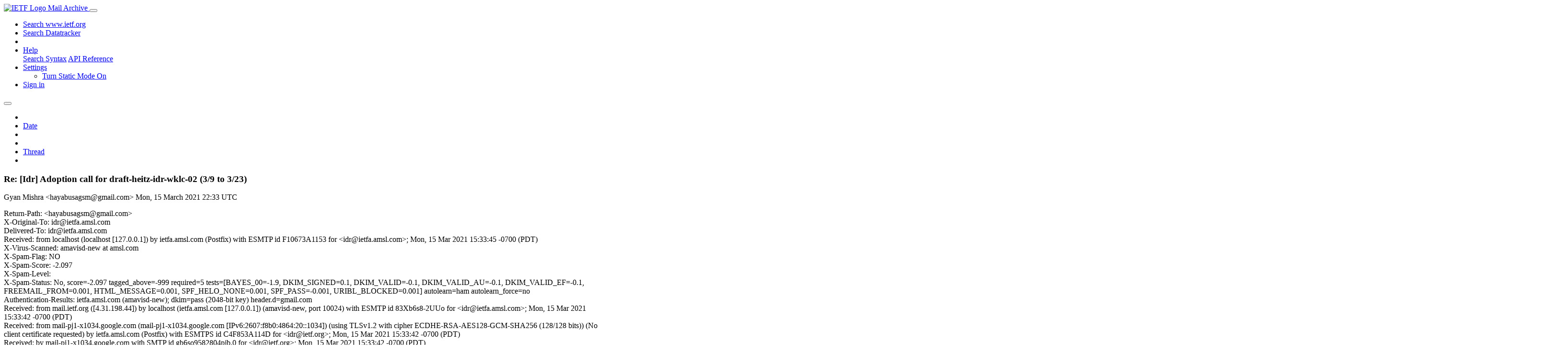

--- FILE ---
content_type: text/html; charset=utf-8
request_url: https://mailarchive.ietf.org/arch/msg/idr/4kCmagv1RCY80BggVdf_ojI4tdQ/
body_size: 12726
content:
<!DOCTYPE html> 
<html lang="en">
<head>
    <meta charset="utf-8">
    <meta http-equiv="X-UA-Compatible" content="IE=edge">
    <meta name="viewport" content="width=device-width, initial-scale=1">
    <meta name="description" content="Search IETF mail list archives">
    <title>Re: [Idr] Adoption call for draft-heitz-idr-wklc-02 (3/9 to 3/23)</title>

    

    <link rel="stylesheet" type="text/css" href="https://static.ietf.org/mailarchive/2.37.1/fontawesome/css/all.css">
    <link rel="stylesheet" type="text/css" href="https://static.ietf.org/mailarchive/2.37.1/mlarchive/css/bootstrap_custom.css">
    <link rel="stylesheet" type="text/css" href="https://static.ietf.org/mailarchive/2.37.1/mlarchive/css/styles.css">

    

    

</head>

<body>

<!-- Container -->
<div id="container">

    <header class="navbar navbar-expand-md navbar-dark fixed-top px-3 py-0">
        <div class="container-fluid">
            <a class="navbar-brand p-0" href="/">
                <img alt="IETF Logo" src="https://static.ietf.org/mailarchive/2.37.1/mlarchive/images/ietflogo-small-transparent.png">
                <span class="navbar-text d-none d-md-inline-block">
                
                Mail Archive
                
                </span>
            </a>
            <button class="navbar-toggler" type="button" data-bs-toggle="collapse" data-bs-target="#navbar-main" aria-controls="navbar-main" aria-expanded="false" aria-label="Toggle navigation">
                <span class="navbar-toggler-icon"></span>
            </button>

            
            <div id="navbar-main" class="navbar-header collapse navbar-collapse">
                <ul class="navbar-nav ms-auto">
                    <li class="nav-item d-none d-lg-inline">
                        <a class="nav-link" href="https://www.ietf.org/search/">Search www.ietf.org</a>
                    </li>
                    <li class="nav-item d-none d-lg-inline">
                        <a class="nav-link" href="https://datatracker.ietf.org">Search Datatracker</a>
                    </li>
		            <li class="nav-item d-none d-lg-inline navbar-text pipe"></li>

                    <li class="nav-item dropdown">
                        <a class="nav-link dropdown-toggle" href="#" id="navbar-help" role="button" data-bs-toggle="dropdown" aria-haspopup="true" aria-expanded="false">Help</a>
                        <div class="dropdown-menu" aria-labelledby="navbar-help">
                            <a class="dropdown-item" href="/arch/help/">Search Syntax</a>
                            <a class="dropdown-item" href="/docs/api-reference/">API Reference</a>
                        </div>
                    </li>

                    
                    
                    
                    
                    
                    <li class="nav-item dropdown me-2">
                        <a id="nav-settings-anchor" class="nav-link dropdown-toggle" href="#" id="navbar-settings" role="button" data-bs-toggle="dropdown" aria-haspopup="true" aria-expanded="false">Settings</a>
                        <ul class="dropdown-menu" aria-labelledby="navbar-settings">
                            <li><a id="toggle-static" class="dropdown-item" href="#">Turn Static Mode On</a></li>
                        </ul>
                    </li>
                    

                    
                    <li class="nav-item">
                        
                            <a class="nav-link" href="/oidc/authenticate/" rel="nofollow">Sign in</a>
                        
                    </li>
                    
                </ul>
            </div> <!-- navbar-header -->
            
        </div> <!-- container-fluid -->
    </header>

            <!-- 
            <noscript>
                <p class="navbar-text"><small>Enable Javascript for full functionality.</small></p>
            </noscript>
            -->

        <!-- Django Messages -->
        


    <!-- Content -->
    <div id="content">
        

<div class="container-fluid">

  <nav class="navbar navbar-expand-md navbar-light bg-light rounded shadow-sm navbar-msg-detail my-2">
      <button type="button" class="navbar-toggler" data-bs-toggle="collapse" data-bs-target="#id-navbar-top" aria-expanded="false">
        <span class="navbar-toggler-icon"></span>
      </button>

    <!-- Collect the nav links, forms, and other content for toggling -->
    <div class="collapse navbar-collapse navbar-detail px-5" id="id-navbar-top">
      <ul class="navbar-nav">
        <li class="nav-item" title="Previous by date">
          
            <a class="nav-link previous-in-list" href="/arch/msg/idr/5cMTHs_T02e2aUu2yAup4CEQORs/" aria-label="previous in list">
          
            <span class="fa fa-chevron-left" aria-hidden="true"></span>
            </a>
        </li>
        <li class="nav-item" title="Date Index">
          <a class="nav-link date-index" href="/arch/browse/idr/?index=4kCmagv1RCY80BggVdf_ojI4tdQ">Date</a>
        </li>
        <li class="nav-item" title="Next by date">
          
            <a class="nav-link next-in-list" href="/arch/msg/idr/KMOLnNFKEBYqODFbqB8F42wvMYg/" aria-label="next in list">
          
            <span class="fa fa-chevron-right" aria-hidden="true"></span>
            </a>
        </li>
        <li class="nav-item" title="Previous in thread">
          
            <a class="nav-link previous-in-thread" href="/arch/msg/idr/t0N8HFeDZml8DpNYznMMvzAcbkE/" aria-label="previous in thread">
          
            <span class="fa fa-chevron-left" aria-hidden="true"></span>
            </a>
        </li>
        <li class="nav-item" title="Thread Index">
          <a class="nav-link thread-index" href="/arch/browse/idr/?gbt=1&amp;index=4kCmagv1RCY80BggVdf_ojI4tdQ">Thread</a>
        </li>
        <li class="nav-item" title="Next in thread">
          
            <a class="nav-link next-in-thread" href="/arch/msg/idr/ucK8V2a_XkKQ4kfSEerOtvgd-fo/" aria-label="next in thread">
          
            <span class="fa fa-chevron-right" aria-hidden="true"></span>
            </a>
        </li>
        
      </ul>
      <ul class="nav navbar-nav navbar-right">
      </ul>
    </div><!-- /.navbar-collapse -->
</nav>

  
  <div class="row">

    <div class="msg-detail col-md-8 pt-3" data-static-date-index-url="/arch/browse/static/idr/2021-03/#4kCmagv1RCY80BggVdf_ojI4tdQ" data-static-thread-index-url="/arch/browse/static/idr/thread/2021-03/#4kCmagv1RCY80BggVdf_ojI4tdQ" data-date-index-url="/arch/browse/idr/?index=4kCmagv1RCY80BggVdf_ojI4tdQ" data-thread-index-url="/arch/browse/idr/?gbt=1&amp;index=4kCmagv1RCY80BggVdf_ojI4tdQ">
      
      <div id="msg-body" data-message-url="https://mailarchive.ietf.org/arch/msg/idr/4kCmagv1RCY80BggVdf_ojI4tdQ/">
    <div id="message-links">
      
        <a href="mailto:idr@ietf.org?subject=Re: [Idr] Adoption call for draft-heitz-idr-wklc-02 (3/9 to 3/23)" class="reply-link" title="Reply"><i class="fas fa-reply fa-lg"></i></a>
      
      <a href="/arch/msg/idr/4kCmagv1RCY80BggVdf_ojI4tdQ/download/" class="download-link" title="Message Download"><i class="fa fa-download fa-lg"></i></a>
      <a href="https://mailarchive.ietf.org/arch/msg/idr/4kCmagv1RCY80BggVdf_ojI4tdQ/" class="detail-link" title="Message Detail"><i class="fa fa-link fa-lg"></i></a>
    </div>
    <h3>Re: [Idr] Adoption call for draft-heitz-idr-wklc-02 (3/9 to 3/23)</h3>
    <p id="msg-info" class="msg-header">
      <span id="msg-from" class="pipe">Gyan Mishra &lt;hayabusagsm@gmail.com&gt;</span>
      <span id="msg-date" class="pipe">Mon, 15 March  2021 22:33 UTC</span>
    </p>
    <div id="msg-header" class="msg-header">
      <p>
      
        Return-Path: &lt;hayabusagsm@gmail.com&gt;<br />
      
        X-Original-To: idr@ietfa.amsl.com<br />
      
        Delivered-To: idr@ietfa.amsl.com<br />
      
        Received: from localhost (localhost [127.0.0.1]) by ietfa.amsl.com (Postfix) with ESMTP id F10673A1153 for &lt;idr@ietfa.amsl.com&gt;; Mon, 15 Mar 2021 15:33:45 -0700 (PDT)<br />
      
        X-Virus-Scanned: amavisd-new at amsl.com<br />
      
        X-Spam-Flag: NO<br />
      
        X-Spam-Score: -2.097<br />
      
        X-Spam-Level: <br />
      
        X-Spam-Status: No, score=-2.097 tagged_above=-999 required=5 tests=[BAYES_00=-1.9, DKIM_SIGNED=0.1, DKIM_VALID=-0.1, DKIM_VALID_AU=-0.1, DKIM_VALID_EF=-0.1, FREEMAIL_FROM=0.001, HTML_MESSAGE=0.001, SPF_HELO_NONE=0.001, SPF_PASS=-0.001, URIBL_BLOCKED=0.001] autolearn=ham autolearn_force=no<br />
      
        Authentication-Results: ietfa.amsl.com (amavisd-new); dkim=pass (2048-bit key) header.d=gmail.com<br />
      
        Received: from mail.ietf.org ([4.31.198.44]) by localhost (ietfa.amsl.com [127.0.0.1]) (amavisd-new, port 10024) with ESMTP id 83Xb6s8-2UUo for &lt;idr@ietfa.amsl.com&gt;; Mon, 15 Mar 2021 15:33:42 -0700 (PDT)<br />
      
        Received: from mail-pj1-x1034.google.com (mail-pj1-x1034.google.com [IPv6:2607:f8b0:4864:20::1034]) (using TLSv1.2 with cipher ECDHE-RSA-AES128-GCM-SHA256 (128/128 bits)) (No client certificate requested) by ietfa.amsl.com (Postfix) with ESMTPS id C4F853A114D for &lt;idr@ietf.org&gt;; Mon, 15 Mar 2021 15:33:42 -0700 (PDT)<br />
      
        Received: by mail-pj1-x1034.google.com with SMTP id gb6so9582804pjb.0 for &lt;idr@ietf.org&gt;; Mon, 15 Mar 2021 15:33:42 -0700 (PDT)<br />
      
        DKIM-Signature: v=1; a=rsa-sha256; c=relaxed/relaxed; d=gmail.com; s=20161025;  h=mime-version:references:in-reply-to:from:date:message-id:subject:to :cc; bh=bL3NRXr5QmIyHSLomA/p6iD5u2mw+9CmuA3PfLHnFKw=; b=jdZYNcscQWw09C/YJ4vWhluSq4YaZqzRNQJjTmdK12Mv2Xds/TtggEjY7y5AVW1otX ZUbryfZ7yzsdNC+pNnMu3DbyPF2o1C3+5ot4qJSiMbsn3IjVXNFOea7OZ/LCTBEsTXrl NA8xt3pR3oNxWz8c2aGi/vZ7qcqF/nWxA9z/ANQdTsVJwBxqTbYfBHgeGSY2RzwRqfwa Te1V5AvhTzyC1j0TpHcV98IkU3V9NCE18MSyNd+tAE7xubp2W9qfIWbslFHwBjaFMK94 1iKdOU4aTgWlWfvtNY/PCFJm9iwiyPMoVYYG+q2RpLLwp1w+O6qIL5vsacTiXFUSgvx4 E8AQ==<br />
      
        X-Google-DKIM-Signature: v=1; a=rsa-sha256; c=relaxed/relaxed; d=1e100.net; s=20161025; h=x-gm-message-state:mime-version:references:in-reply-to:from:date :message-id:subject:to:cc; bh=bL3NRXr5QmIyHSLomA/p6iD5u2mw+9CmuA3PfLHnFKw=; b=Fs/yLH2RjhEhTV0yC4F8DeZGvT3UmIS24dJ0066608eSSSZOsxkl2xY4GrE2xYug8r Tp76GJPNkuL7xtid6rftI7RgiDJu2RyNrFO5YWX0A19SPBh2Y6lxp1KwwTxiCobn5+2v fGDTtGXgA4xFSBd2hXQArUeef/Chd+z5ngqhBBWUfVJ1n/GAljwWuB0IZA1bPitdRN0V qvCbRWIa+9E47k8xqenAl/Mi9j2aY5VbiFWswpZn2VK/B5WkeBPP2YKdkvjGiB5xhgUv XvuHnEl8W5CJd2xHENmfqKPxUxfcsVdN82eWKkUUbkf2QfgYixiz+DxXghN18gbbL7Dl jE3Q==<br />
      
        X-Gm-Message-State: AOAM5309sueRKybIJVi1TgNbULdw5i8QZWoF3SUFRf3dQ/n+odxX2soH BPM5TitOq6wpYKGeiP0EIqtI+SLFhysubMGnOmw=<br />
      
        X-Google-Smtp-Source: ABdhPJwGdMOkvyqn/2+L5Qlm5SxwUeda0VBL3/U+3Wy0NW8tjFV+4UUpJvcWCnnuCw3IFfSH16+4P+FOWwmKOGoa0yE=<br />
      
        X-Received: by 2002:a17:90b:2358:: with SMTP id ms24mr1363119pjb.132.1615847621167;  Mon, 15 Mar 2021 15:33:41 -0700 (PDT)<br />
      
        MIME-Version: 1.0<br />
      
        References: &lt;BYAPR11MB3207CF86CF2FBD56CA3EAD66C0919@BYAPR11MB3207.namprd11.prod.outlook.com&gt; &lt;CBFDE565-E501-4344-BF6C-53A541D50391@tsinghua.org.cn&gt; &lt;012b01d7170f$7ec90310$7c5b0930$@tsinghua.org.cn&gt; &lt;BYAPR11MB3207D4E973EE9ED170687E1EC06F9@BYAPR11MB3207.namprd11.prod.outlook.com&gt; &lt;015601d7171a$036be470$0a43ad50$@tsinghua.org.cn&gt; &lt;CAH1iCiqy3uu0SF2i9TyTRwCdt2d2Ud9+nUCtRG+vc2E-gwfLPQ@mail.gmail.com&gt; &lt;000501d71940$e9b87420$bd295c60$@tsinghua.org.cn&gt; &lt;BYAPR11MB320799969ECFDA66B32F2BBBC06C9@BYAPR11MB3207.namprd11.prod.outlook.com&gt;<br />
      
        In-Reply-To: &lt;BYAPR11MB320799969ECFDA66B32F2BBBC06C9@BYAPR11MB3207.namprd11.prod.outlook.com&gt;<br />
      
        From: Gyan Mishra &lt;hayabusagsm@gmail.com&gt;<br />
      
        Date: Mon, 15 Mar 2021 18:33:30 -0400<br />
      
        Message-ID: &lt;CABNhwV1UotP6Zc-YhvbBbj0XDiH-nnu3raUH9c0agVJ6B-D32A@mail.gmail.com&gt;<br />
      
        To: &quot;Jakob Heitz (jheitz)&quot; &lt;jheitz=40cisco.com@dmarc.ietf.org&gt;<br />
      
        Cc: Aijun Wang &lt;wangaijun@tsinghua.org.cn&gt;, Brian Dickson &lt;brian.peter.dickson@gmail.com&gt;, IETF IDR &lt;idr@ietf.org&gt;<br />
      
        Content-Type: multipart/alternative; boundary=&quot;000000000000788ed205bd9ad783&quot;<br />
      
        Archived-At: &lt;https://mailarchive.ietf.org/arch/msg/idr/4kCmagv1RCY80BggVdf_ojI4tdQ&gt;<br />
      
        Subject: Re: [Idr] Adoption call for draft-heitz-idr-wklc-02 (3/9 to 3/23)<br />
      
        X-BeenThere: idr@ietf.org<br />
      
        X-Mailman-Version: 2.1.29<br />
      
        Precedence: list<br />
      
        List-Id: Inter-Domain Routing &lt;idr.ietf.org&gt;<br />
      
        List-Unsubscribe: &lt;https://www.ietf.org/mailman/options/idr&gt;, &lt;mailto:idr-request@ietf.org?subject=unsubscribe&gt;<br />
      
        List-Archive: &lt;https://mailarchive.ietf.org/arch/browse/idr/&gt;<br />
      
        List-Post: &lt;mailto:idr@ietf.org&gt;<br />
      
        List-Help: &lt;mailto:idr-request@ietf.org?subject=help&gt;<br />
      
        List-Subscribe: &lt;https://www.ietf.org/mailman/listinfo/idr&gt;, &lt;mailto:idr-request@ietf.org?subject=subscribe&gt;<br />
      
        X-List-Received-Date: Mon, 15 Mar 2021 22:33:46 -0000<br />
      
      </p>
    </div>
    <div class="msg-payload">
      
          <pre class="wordwrap">Hi Jacob

I have a few questions related to the draft.

Do you think it would make sense to make this an experimental draft and as
it matures in testing the leak mitigation we can advance to standards track.


The WKLC format change reason as you stated to flip flop the global and
local part as per GROW leak detection proposal to use the WKLC to primary
goal of community usage would be for “route leak detection” and per the
leak draft as you stated the reason for the global and local part flip flop
is so that the field is prevent the legitimate AS from having the same AS
field as the leak routes signaling and tagging.

<a href="https://tools.ietf.org/html/draft-ietf-grow-route-leak-detection-mitigation-04" rel="nofollow">https://tools.ietf.org/html/draft-ietf-grow-route-leak-detection-mitigation-04</a>

Is this draft updating RFC 8092 and if it is not it is really confusing for
any reader as it does seem that it is being updated to this new format.

How would legitimate traffic use RFC 8092 format and non legitimate use
this new draft format of RFC 8092 is being updated.

Also how can you maintain 2 completely different formats for large
communities one for legitimate following RFC 8092 and one for leak draft
using flip flopped fields.  Or is RFC 8092 being updated and this is a new
format being proposed.  We should state if this draft is updating RFC 8092.

Also in Section 2 encoding the Data fields are not defined as global or
local.  Are the three fields open and not defined maybe to used for global
or local at the operators discretion?

It appears the leak draft defined the 10 byte 3 data fields as NN1:NN2:ASN
however your draft keeps it wide open for the operator to whatever it
chooses for the 10 byte field.   Would that make the RegEx match
complicated and break RegEx matching as now you don’t know what field is
what do you don’t know what to match on.  I can see the advantage idea of
the flexibility of not defining the 3 data fields but I am not sure that
work with RegEx matching.

In thread was mentioned 2 ASN fields mentioned by Brian which does seem
strange.  Usually the ASN data field is set to the originator ASN that is
doing the marking.

So from RFC 8092 to this proposal to account for the route leaking issue
solution WKLC we go from 3 data fields and 12 bytes ASN:NN1:NN2 to 3 data
fields 10 bytes NN1:NN2:ASN using the first two bytes for flags and WKLC
byte.

In the draft in some spots it says the 10 bytes data field is for WKLC but
can’t it be used for any large community usage.

The goal of RFC 8092 was to make the data field larger for 4 byte ASNs but
does not specifically addressing WKLC.

All of these questions need to be made more clear in this draft before it
can be adopted.

The leak draft proposes one format idea for WKLC format, however  I don’t
understand why we are jumping from a standards perspective on this one idea
to flip flop the format or make it open with no defined structure as a
solution to mitigate the route leaking.

The leak detection draft lacks guidance as to why this DO format was chosen
and does not propose any other ideas or options for leak mitigation.

In the leak draft section 3 of community versus attribute and I agree that
a new path attribute would be the way to go but as stated that would
require code upgrades and longer lead time for operators to implement.

It does seem like a rush to get something pushed out as a stop gap measure
“standards bandaid” without thoroughly thinking through all the nuances and
possible ramifications of this flip flop or open ended concept.

I agree that some thought was put into the solution comparing drop leak
detection versus deprioritization and I agree the RFC 8092 LC is the best
method for the solution at this point, but I am not convinced on the
flip/flop format DO community style for route leak mitigation.  Also we
stated how would RegEx match work if you don’t know which field is the
global field and the high field is the local field.  I cannot see this
working.

As with RegEx you can match on any digit in the RFC 8092 style AS:NN1:NN2
versus the flip/flop idea NN1:NN3:AS.

In the draft as the fields are open ended, how are we calculating that WKLC
uses the number of ASNs listed below.

   The range of AS numbers currently unallocated by IANA is 399,261 to
   4,199,999,999.  The WKLC reserves 67,108,864 AS numbers.  That still
   leaves 4,132,491,874 unallocated AS numbers.  For comparison, there
   are 94,968,317 AS numbers reserved for private use.  Thus, the number
   of ASNs reserved for WKLCs is considered insignificant.


As all communities to date have always follows the AS:NN Global:Local part
I am not sure  why the drastic change in format.




Kind Regards


Gyan

On Mon, Mar 15, 2021 at 1:30 AM Jakob Heitz (jheitz) &lt;jheitz=
40cisco.com@dmarc.ietf.org&gt; wrote:

&gt; *[WAJ] Yes, there are abundant range for the 32 bit ASN space, but my main point is that your draft doesn’t state the reason to reserve 1/64 32-bit ASN space(*4093640704 (0xF4000000) to 4160749567 (0xF7FFFFFF)*).  *
&gt;
&gt;
&gt;
&gt; [JH] Aijun. I&#x27;m glad you agree that there is still abundant space to
&gt; allocate ASNs.
&gt;
&gt; The reason to reserve space is explained in the introduction.
&gt;
&gt; It is to prevent WKLCs from having the same Global Administrator field as
&gt; a legitimate AS trying to distribute its LC.
&gt;
&gt;
&gt;
&gt; Regards,
&gt;
&gt; Jakob.
&gt;
&gt;
&gt;
&gt; *From:* Aijun Wang &lt;wangaijun@tsinghua.org.cn&gt;
&gt; *Sent:* Sunday, March 14, 2021 7:14 PM
&gt; *To:* &#x27;Brian Dickson&#x27; &lt;brian.peter.dickson@gmail.com&gt;
&gt; *Cc:* Jakob Heitz (jheitz) &lt;jheitz@cisco.com&gt;; &#x27;IETF IDR&#x27; &lt;idr@ietf.org&gt;
&gt; *Subject:* RE: [Idr] Adoption call for draft-heitz-idr-wklc-02 (3/9 to
&gt; 3/23)
&gt;
&gt;
&gt;
&gt; Hi, Brian:
&gt;
&gt;
&gt;
&gt; Based on your intention, I think you should consider to redefine the
&gt; encoding of LC, not only well-known LC.
&gt;
&gt; Even for the redefinition of LC encoding, you should also state clearly
&gt; the potential advantages.
&gt;
&gt;
&gt;
&gt; More detail replies are inline below.
&gt;
&gt;
&gt;
&gt; Best Regards
&gt;
&gt;
&gt;
&gt; Aijun Wang
&gt;
&gt; China Telecom
&gt;
&gt;
&gt;
&gt; *From:* Brian Dickson &lt;brian.peter.dickson@gmail.com&gt;
&gt; *Sent:* Saturday, March 13, 2021 2:14 AM
&gt; *To:* Aijun Wang &lt;wangaijun@tsinghua.org.cn&gt;
&gt; *Cc:* Jakob Heitz (jheitz) &lt;jheitz@cisco.com&gt;; IETF IDR &lt;idr@ietf.org&gt;
&gt; *Subject:* Re: [Idr] Adoption call for draft-heitz-idr-wklc-02 (3/9 to
&gt; 3/23)
&gt;
&gt;
&gt;
&gt;
&gt;
&gt;
&gt;
&gt; On Fri, Mar 12, 2021 at 12:31 AM Aijun Wang &lt;wangaijun@tsinghua.org.cn&gt;
&gt; wrote:
&gt;
&gt; Hi, Jakob:
&gt;
&gt;
&gt;
&gt; *From:* Jakob Heitz (jheitz) &lt;jheitz@cisco.com&gt;
&gt; *Sent:* Friday, March 12, 2021 3:45 PM
&gt; *To:* Aijun Wang &lt;wangaijun@tsinghua.org.cn&gt;
&gt; *Cc:* <a href="mailto:idr@ietf.org">idr@ietf.org</a>
&gt; *Subject:* RE: [Idr] Adoption call for draft-heitz-idr-wklc-02 (3/9 to
&gt; 3/23)
&gt;
&gt;
&gt;
&gt; 1.      It is small, not huge as explained in the draft.
&gt;
&gt; *[WAJ] When compared to the 22 well-known community, “67,108,864 AS
&gt; numbers” is too large.  I am worrying the unnecessary reservation may
&gt; prevent the allocation of the unallocated AS-number for other purposes.*
&gt;
&gt;
&gt;
&gt; The range of reserved ASNs occupies two bits of the upper 8 bits, plus the
&gt; entirety of the the next 24 bits in its range.
&gt;
&gt; This represents a single value from the 6-bit portion of the ASN space, or
&gt; exactly 1/64 of the 32-bit ASN space.
&gt;
&gt; Given that the current usage for ASNs is 2^16 for the 16-bit ASNs, plus
&gt; less than 7 bits out of the upper 16 bit range, that is roughly 64/65536 or
&gt; about 1/1000.
&gt;
&gt; This still leaves well over 31/32 of the potential ASN space, so I believe
&gt; your worry is unjustified.
&gt;
&gt; *[WAJ] Yes, there are abundant range for the 32 bit ASN space, but my main point is that your draft doesn’t state the reason to reserve 1/64 32-bit ASN space(*4093640704 (0xF4000000) to 4160749567 (0xF7FFFFFF)*).  *
&gt;
&gt;
&gt;
&gt; 2. It got updated and I missed it when I updated my draft. Thanks for
&gt; catching it.
&gt;
&gt; 3. I don&#x27;t understand your question. Can you expand?
&gt;
&gt; *[WAJ] why not take the approach directly as that descried in  *
&gt; <a href="https://tools.ietf.org/html/draft-ietf-grow-route-leak-detection-mitigation-04" rel="nofollow">https://tools.ietf.org/html/draft-ietf-grow-route-leak-detection-mitigation-04</a>.
&gt; ?
&gt;
&gt; *That is to say, for each potential well-known large community, reserve
&gt; one value for the “Global Administrator” part of the large community, and
&gt; defined the associated data for the other two local parts. Transitive or
&gt; non-transitive can be defined accordingly. *
&gt;
&gt; *Currently, you define “WKLC ID” as the large community type. From the
&gt; definition of large community(RFC8092), the “Global Administrator” part
&gt; will be divided into 256 groups, each group will have 2^16 number, that is
&gt; 2^16 well-known large communities? *
&gt;
&gt; *I know you want to leave some field to the data part, but this arises
&gt; some confusion when your proposed encoding is different from the original
&gt; definition of RFC8092.*
&gt;
&gt;
&gt;
&gt; The logic for this is as follows:
&gt;
&gt; The initial use case is to establish a structured value of TBD1:TBD2:ASN
&gt; for the route-leak-detection-mitigation (as that draft explains).
&gt;
&gt; The TBD2 is a single value out of a 32-bit range which will be in its own
&gt; (new) registry. Having a registry allows for future uses in the context of
&gt; TBD1, allowing new kinds of LC&#x27;s in this bigger registered range.
&gt;
&gt; *[WAJ] You should state also the reason that such sub-registry under one
&gt; well-known LC.  Describe some examples may be helpful.  DO community is one
&gt; example, but there still also no more explanation.*
&gt;
&gt;
&gt;
&gt; However, the router implementations, for the most part, permit filtering
&gt; of LCs on the basis of 3 32-bit values, where either literal values or
&gt; wildcards can be used.
&gt;
&gt; Having the elements be aligned on the 32-bit boundary, and having TBD1 and
&gt; TBD2 be fixed values, permits LC matching using a patterns of either
&gt; TBD1:TBD2:* (wild-card), or TBD1:TBD2:ASN (explicit ASN match).
&gt;
&gt; In other words, this structure choice is forced by router implementations,
&gt; and really not appropriate to second-guess. It isn&#x27;t up for negotiation, as
&gt; this is a necessary requirement for the first use case.
&gt;
&gt;
&gt;
&gt; BTW: Both of these patterns (fixed single value and wild-card of lower
&gt; 32-bit value) are required to implement the GROW draft you referenced.
&gt;
&gt;
&gt;
&gt; Having said that, this is the first out of up to 255 WKLCs, and the
&gt; maximum benefit to other potential uses for WKLC is achieved by making the
&gt; maximum (reasonable) number of octets available for those other WKLCs,
&gt; specifically 10 octets of undefined structure.
&gt;
&gt;
&gt;
&gt; In particular, it is possible that other WKLCs require two ASN data values
&gt; in their encoding (such as a source ASN and a destination ASN), and
&gt; additional values (single bits or ranges of values) beyond that. Limiting
&gt; the WKLC to having only single Global Administrator values and 8 octets of
&gt; data, would be insufficient in that case.
&gt;
&gt;
&gt;
&gt; This would require re-design of WKLCs at a later date, and it may not be
&gt; possible due to existing usage or reservations of WKLCs.
&gt;
&gt;
&gt;
&gt; By providing more octets to EACH WKLC, this problem is prevented. Making
&gt; data allocations on power-of-two boundaries at the highest order is
&gt; necessary up front. Attempting to expand ranges after allocations is
&gt; possible, but may not be compatible with the power-of-two alignment
&gt; required by future use cases of WKLC.
&gt;
&gt;
&gt;
&gt; You cannot aggregate that which was not initially allocated in a fashion
&gt; suitable for aggregation. This was one major outcome of the IP allocation
&gt; strategies prior to CIDR addressing for IPv4 address space. We would do
&gt; well to learn from the mistakes of others, particularly when those mistakes
&gt; were effectively repeated in the ASN space already (16 bits to 32 bits,
&gt; because the initial assumption was 16 bits would be sufficient).
&gt;
&gt; *[WAJ] If you want to accomplish this, I think you should propose to
&gt; change the encoding of LC, not only the well-known LC.   And, the community
&gt; is not used to packet forwarding, what’s the necessary to aggregate?*
&gt;
&gt;
&gt;
&gt; So, in summary, the reservation of the range of ASNs is specifically to
&gt; permit applying structure to the LC values within that range.
&gt;
&gt; The original LC definition is only applicable to &quot;actual&quot; ASNs as Global
&gt; Administrator. RFC8092 says only &quot;intended&quot;, and that the value &quot;SHOULD&quot; be
&gt; an ASN.
&gt;
&gt; This is a new use case, and is the reason RFCs use &quot;SHOULD&quot; instead of
&gt; &quot;MUST&quot;.
&gt;
&gt; (What RFC8092 really says is, LCs where the Global Administrator value
&gt; corresponds to an actual assigned ASN, are reserved exclusively for the
&gt; operator of that ASN.)
&gt;
&gt; Since this proposal sets aside a range of ASNs as a group, the structure
&gt; of LCs covering that range can be redefined accordingly, as long as that
&gt; redefinition is scoped to that range of ASNs.
&gt;
&gt; *[WAJ] This is different from the structure of LC defined in RFC8092, in
&gt; which only the Local part 1/local part 2 of one Global Administrator is
&gt; operator-defined.*
&gt;
&gt;
&gt;
&gt; This is EXACTLY what this WKLC proposal is doing, and nothing more.
&gt;
&gt; The other draft is for the use of the first assigned WKLC values (single
&gt; ID plus the Transitive Bit values).
&gt;
&gt;
&gt;
&gt; Hope this clarifies the usage and compatibility with other RFCs.
&gt;
&gt;
&gt;
&gt; Brian
&gt;
&gt;
&gt;
&gt;
&gt;
&gt; Regards,
&gt;
&gt; Jakob.
&gt;
&gt;
&gt;
&gt; *From:* Aijun Wang &lt;wangaijun@tsinghua.org.cn&gt;
&gt; *Sent:* Thursday, March 11, 2021 11:16 PM
&gt; *To:* Jakob Heitz (jheitz) &lt;jheitz@cisco.com&gt;
&gt; *Cc:* <a href="mailto:idr@ietf.org">idr@ietf.org</a>
&gt; *Subject:* RE: [Idr] Adoption call for draft-heitz-idr-wklc-02 (3/9 to
&gt; 3/23)
&gt;
&gt;
&gt;
&gt; Hi, Jakob:
&gt;
&gt;
&gt;
&gt; More questions for your draft:
&gt;
&gt; 1.     Do we need to reserve such huge range(4093640704 (0xF4000000) to 4160749567 (0xF7FFFFFF) as you described in <a href="https://datatracker.ietf.org/doc/html/draft-heitz-idr-wklc-02#section-6" rel="nofollow">https://datatracker.ietf.org/doc/html/draft-heitz-idr-wklc-02#section-6</a> for the countable well-known large communities?
&gt;
&gt; 2.     There is some inaccurate description for the current reserved AS number space in <a href="https://datatracker.ietf.org/doc/html/draft-heitz-idr-wklc-02#section-4" rel="nofollow">https://datatracker.ietf.org/doc/html/draft-heitz-idr-wklc-02#section-4</a>.  You can check it at <a href="https://www.iana.org/assignments/as-numbers/as-numbers.xhtml" rel="nofollow">https://www.iana.org/assignments/as-numbers/as-numbers.xhtml</a>. The unallocated AS range is 401309-4199999999, not at described in your draft “The range of AS numbers currently unallocated by IANA is 399,261 to 4,199,999,999.”
&gt;
&gt; 3.     What’s the necessary to group such WKLC via the WKLC ID?
&gt;
&gt;
&gt;
&gt; Best Regards
&gt;
&gt;
&gt;
&gt; Aijun Wang
&gt;
&gt; China Telecom
&gt;
&gt;
&gt;
&gt; *From:* <a href="mailto:idr-bounces@ietf.org">idr-bounces@ietf.org</a> &lt;idr-bounces@ietf.org&gt; *On Behalf Of *Aijun
&gt; Wang
&gt; *Sent:* Wednesday, March 10, 2021 9:38 PM
&gt; *To:* Jakob Heitz (jheitz) &lt;jheitz@cisco.com&gt;
&gt; *Cc:* <a href="mailto:idr@ietf.org">idr@ietf.org</a>
&gt; *Subject:* Re: [Idr] Adoption call for draft-heitz-idr-wklc-02 (3/9 to
&gt; 3/23)
&gt;
&gt;
&gt;
&gt; Yes, if we reserve some 4-bytes AS range, then your concerns will not
&gt; happen.
&gt;
&gt; The well-known large community need just be allocated from this reserved
&gt; range. That’s all.
&gt;
&gt; Do we need other definitions in your draft then?
&gt;
&gt; Aijun Wang
&gt;
&gt; China Telecom
&gt;
&gt;
&gt;
&gt; On Mar 10, 2021, at 21:18, Jakob Heitz (jheitz) &lt;jheitz@cisco.com&gt; wrote:
&gt;
&gt; ﻿
&gt;
&gt; Consider if there is a real AS that uses 4,093,640,704 as its ASN.
&gt;
&gt; And if this AS were to send a large community of its own.
&gt;
&gt; It would put its ASN into the Global Administrator field of the LC.
&gt;
&gt; This ASN is 11110100000000000000000000000000 in binary.
&gt;
&gt; Then another AS sends a WKLC with WKLC ID 0, Transitivity 0 and Data 1 = 0.
&gt;
&gt; This has the same bit pattern.
&gt;
&gt; To avoid the clash, we need to reserve the ASNs that would clash.
&gt;
&gt;
&gt;
&gt; Regards,
&gt;
&gt; Jakob.
&gt;
&gt;
&gt;
&gt; *From:* Aijun Wang &lt;wangaijun@tsinghua.org.cn&gt;
&gt; *Sent:* Wednesday, March 10, 2021 12:11 AM
&gt; *To:* Jakob Heitz (jheitz) &lt;jheitz@cisco.com&gt;; &#x27;Susan Hares&#x27; &lt;
&gt; shares@ndzh.com&gt;; <a href="mailto:idr@ietf.org">idr@ietf.org</a>
&gt; *Subject:* RE: [Idr] Adoption call for draft-heitz-idr-wklc-02 (3/9 to
&gt; 3/23)
&gt;
&gt;
&gt;
&gt; And, what the reason to assign the “111101”value in the first 6bit your
&gt; encoding? It is not conformed to general definition of large community, in
&gt; which the first 4-bytes is to identify the Global Administrator.
&gt;
&gt;
&gt;
&gt; _______________________________________________
&gt; Idr mailing list
&gt; <a href="mailto:Idr@ietf.org">Idr@ietf.org</a>
&gt; <a href="https://www.ietf.org/mailman/listinfo/idr" rel="nofollow">https://www.ietf.org/mailman/listinfo/idr</a>
&gt;
&gt; _______________________________________________
&gt; Idr mailing list
&gt; <a href="mailto:Idr@ietf.org">Idr@ietf.org</a>
&gt; <a href="https://www.ietf.org/mailman/listinfo/idr" rel="nofollow">https://www.ietf.org/mailman/listinfo/idr</a>
&gt;
-- 

&lt;http://www.verizon.com/&gt;

*Gyan Mishra*

*Network Solutions A**rchitect *



*M 301 502-134713101 Columbia Pike *Silver Spring, MD
</pre>

      
    </div>
    <div>
      
    </div>
</div> <!-- msg-body -->




            <div id="message-thread">

        
<ul class="thread-snippet">

    <li class="depth-0"><a href="/arch/msg/idr/vgY2jlQZXy7snr24Ym6XBywZ1UQ/">[Idr] Adoption call for draft-heitz-idr-wklc-02 (…</a>&nbsp;&nbsp;Susan Hares</li>

    <li class="depth-1"><a href="/arch/msg/idr/liBtZQEFaAfI_y4L2WIKQlcaA5k/">Re: [Idr] Adoption call for draft-heitz-idr-wklc-…</a>&nbsp;&nbsp;Aijun Wang</li>

    <li class="depth-2"><a href="/arch/msg/idr/AdV2rhETQQIeqBErea1eypsFw2k/">Re: [Idr] Adoption call for draft-heitz-idr-wklc-…</a>&nbsp;&nbsp;Jakob Heitz (jheitz)</li>

    <li class="depth-3"><a href="/arch/msg/idr/kQ8CIV9yoMHJag6MRIvO31Iw9hc/">Re: [Idr] Adoption call for draft-heitz-idr-wklc-…</a>&nbsp;&nbsp;Aijun Wang</li>

    <li class="depth-4"><a href="/arch/msg/idr/SHlVAXW2pFG648MX42yd4lUvyQk/">Re: [Idr] Adoption call for draft-heitz-idr-wklc-…</a>&nbsp;&nbsp;Jakob Heitz (jheitz)</li>

    <li class="depth-5"><a href="/arch/msg/idr/gMNX5HtvVxbeH7a7Da-lxcHQdA4/">Re: [Idr] Adoption call for draft-heitz-idr-wklc-…</a>&nbsp;&nbsp;Aijun Wang</li>

    <li class="depth-1"><a href="/arch/msg/idr/eGCfhmv9qyHdUuW7pPY9jgSjrCE/">Re: [Idr] Adoption call for draft-heitz-idr-wklc-…</a>&nbsp;&nbsp;Acee Lindem (acee)</li>

    <li class="depth-6"><a href="/arch/msg/idr/wFYazM9GXC4x_PXZIJvzhk8sLNw/">Re: [Idr] Adoption call for draft-heitz-idr-wklc-…</a>&nbsp;&nbsp;Jakob Heitz (jheitz)</li>

    <li class="depth-6"><a href="/arch/msg/idr/2nk0z4hEjmagl1C1RdTkTX78MHA/">Re: [Idr] Adoption call for draft-heitz-idr-wklc-…</a>&nbsp;&nbsp;Aijun Wang</li>

    <li class="depth-6"><a href="/arch/msg/idr/GcRKj-tNVQJY4S_m1LOQSe0M3Ww/">Re: [Idr] Adoption call for draft-heitz-idr-wklc-…</a>&nbsp;&nbsp;Aijun Wang</li>

    <li class="depth-6"><a href="/arch/msg/idr/VMWou9QCOVkyr6lGnhNDrfTIrlg/">Re: [Idr] Adoption call for draft-heitz-idr-wklc-…</a>&nbsp;&nbsp;Jakob Heitz (jheitz)</li>

    <li class="depth-6"><a href="/arch/msg/idr/EyLbccem233qxKfhff5U6B2UfR8/">Re: [Idr] Adoption call for draft-heitz-idr-wklc-…</a>&nbsp;&nbsp;Aijun Wang</li>

    <li class="depth-6"><a href="/arch/msg/idr/_U1tv6MbSkYJ2DZAwbOAdiTaeac/">Re: [Idr] Adoption call for draft-heitz-idr-wklc-…</a>&nbsp;&nbsp;Brian Dickson</li>

    <li class="depth-6"><a href="/arch/msg/idr/lMZtCiAB58tH8P18JYAsWxvYidw/">Re: [Idr] Adoption call for draft-heitz-idr-wklc-…</a>&nbsp;&nbsp;Aijun Wang</li>

    <li class="depth-6"><a href="/arch/msg/idr/3sNinoOCTmXJvwgbAuG7-A1awLQ/">Re: [Idr] Adoption call for draft-heitz-idr-wklc-…</a>&nbsp;&nbsp;Jakob Heitz (jheitz)</li>

    <li class="depth-6"><a href="/arch/msg/idr/qw9cc5ekUFGH7GUuphTYUHcOKAM/">Re: [Idr] Adoption call for draft-heitz-idr-wklc-…</a>&nbsp;&nbsp;Aijun Wang</li>

    <li class="depth-6 current-msg"><a href="/arch/msg/idr/4kCmagv1RCY80BggVdf_ojI4tdQ/">Re: [Idr] Adoption call for draft-heitz-idr-wklc-…</a>&nbsp;&nbsp;Gyan Mishra</li>

    <li class="depth-6"><a href="/arch/msg/idr/z2ZLCC1Hph4jc8njeu3IfEiTQk4/">Re: [Idr] Adoption call for draft-heitz-idr-wklc-…</a>&nbsp;&nbsp;Jakob Heitz (jheitz)</li>

    <li class="depth-6"><a href="/arch/msg/idr/ucK8V2a_XkKQ4kfSEerOtvgd-fo/">Re: [Idr] Adoption call for draft-heitz-idr-wklc-…</a>&nbsp;&nbsp;Jakob Heitz (jheitz)</li>

    <li class="depth-6"><a href="/arch/msg/idr/tZd1b8QG1LZ2JR1VkS6SLbyXUFY/">Re: [Idr] Adoption call for draft-heitz-idr-wklc-…</a>&nbsp;&nbsp;Gyan Mishra</li>

    <li class="depth-6"><a href="/arch/msg/idr/KVBuDnH8RJvCNzDUx61xlknG1h4/">Re: [Idr] Adoption call for draft-heitz-idr-wklc-…</a>&nbsp;&nbsp;Gyan Mishra</li>

    <li class="depth-6"><a href="/arch/msg/idr/Vc2u4Jb0kewtdamgZrX0MGYTuWI/">Re: [Idr] Adoption call for draft-heitz-idr-wklc-…</a>&nbsp;&nbsp;Jakob Heitz (jheitz)</li>

    <li class="depth-6"><a href="/arch/msg/idr/3E0n8fNm_zp3xLWIHR5erokLGes/">Re: [Idr] Adoption call for draft-heitz-idr-wklc-…</a>&nbsp;&nbsp;Gyan Mishra</li>

    <li class="depth-6"><a href="/arch/msg/idr/rTOCXO-vSlrOrr104ZM0AeAjv2M/">Re: [Idr] Adoption call for draft-heitz-idr-wklc-…</a>&nbsp;&nbsp;Gyan Mishra</li>

    <li class="depth-6"><a href="/arch/msg/idr/fMOZSgbe8-ltnW4W1PU4Bi77tN4/">Re: [Idr] Adoption call for draft-heitz-idr-wklc-…</a>&nbsp;&nbsp;Brian Dickson</li>

    <li class="depth-6"><a href="/arch/msg/idr/OiUx1BDwLPxoSlwUyhS5cgTf8t0/">Re: [Idr] Adoption call for draft-heitz-idr-wklc-…</a>&nbsp;&nbsp;Gyan Mishra</li>

    <li class="depth-6"><a href="/arch/msg/idr/kwcREjricZ37BVMHWvvtRgjcPoQ/">Re: [Idr] [SUSPECTED SPAM] Re: Adoption call for …</a>&nbsp;&nbsp;Jakob Heitz (jheitz)</li>

    <li class="depth-6"><a href="/arch/msg/idr/z73Xv10Q8SD8qfyVd1t7VCodJoY/">[Idr] WKLC transitivity considerations (was Re: A…</a>&nbsp;&nbsp;Jeffrey Haas</li>

    <li class="depth-6"><a href="/arch/msg/idr/Gb2dHNepYd5fxrAmQeDzlXHKptg/">Re: [Idr] WKLC transitivity considerations (was R…</a>&nbsp;&nbsp;Jakob Heitz (jheitz)</li>

    <li class="depth-6"><a href="/arch/msg/idr/sbPFoS1E3ApQssjUee8pO83NZhQ/">Re: [Idr] WKLC transitivity considerations (was R…</a>&nbsp;&nbsp;Jeffrey Haas</li>

    <li class="depth-6"><a href="/arch/msg/idr/euBOGhM-g7lEQIZO4zj08LVZl3M/">Re: [Idr] WKLC transitivity considerations (was R…</a>&nbsp;&nbsp;Jakob Heitz (jheitz)</li>

    <li class="depth-6"><a href="/arch/msg/idr/9kgvFC9JHhSZeFw3R0O4ZTKfF3A/">Re: [Idr] WKLC transitivity considerations (was R…</a>&nbsp;&nbsp;Gyan Mishra</li>

    <li class="depth-6"><a href="/arch/msg/idr/6rlcc1RVVOfRzB63H6g6B4DN1yw/">Re: [Idr] WKLC transitivity considerations (was R…</a>&nbsp;&nbsp;Jakob Heitz (jheitz)</li>

    <li class="depth-6"><a href="/arch/msg/idr/bOKVRRTksjA86DkB7dmuxkJP__o/">Re: [Idr] [SUSPECTED SPAM] Re: Adoption call for …</a>&nbsp;&nbsp;Gyan Mishra</li>

    <li class="depth-6"><a href="/arch/msg/idr/m9mgXzYZ0g0m013UrhDMzwa7PZw/">Re: [Idr] [SUSPECTED SPAM] Re: Adoption call for …</a>&nbsp;&nbsp;Jakob Heitz (jheitz)</li>

    <li class="depth-6"><a href="/arch/msg/idr/-w02NBhEHLfNEhJVsS9eL6rmbTw/">Re: [Idr] [SUSPECTED SPAM] Re: Adoption call for …</a>&nbsp;&nbsp;Gyan Mishra</li>

    <li class="depth-6"><a href="/arch/msg/idr/QxZS5U5RbcldhXHlBk5bEpOZGAc/">Re: [Idr] WKLC transitivity considerations (was R…</a>&nbsp;&nbsp;Ben Maddison</li>

    <li class="depth-6"><a href="/arch/msg/idr/u96mv6eaMD5JptN7gKFVKLp6wZ4/">Re: [Idr] WKLC transitivity considerations (was R…</a>&nbsp;&nbsp;Jakob Heitz (jheitz)</li>

    <li class="depth-6"><a href="/arch/msg/idr/4ksDxCCkocyVvKOcAOo_gEvK1ps/">Re: [Idr] [SUSPECTED SPAM] Re: Adoption call for …</a>&nbsp;&nbsp;Alexander Azimov</li>

    <li class="depth-6"><a href="/arch/msg/idr/ovZkVgKiPoaCl_VA7GXHHsBml58/">Re: [Idr] Adoption call for draft-heitz-idr-wklc-…</a>&nbsp;&nbsp;Nick Hilliard</li>

    <li class="depth-6"><a href="/arch/msg/idr/1P7VfXs0UALLODA0YOc9lAeQsCE/">Re: [Idr] Adoption call for draft-heitz-idr-wklc-…</a>&nbsp;&nbsp;Robert Raszuk</li>

    <li class="depth-1"><a href="/arch/msg/idr/EquaUXCdkbQb1Tyvd2R_KoZ8d6o/">Re: [Idr] Adoption call for draft-heitz-idr-wklc-…</a>&nbsp;&nbsp;Borchert, Oliver (Fed)</li>

    <li class="depth-6"><a href="/arch/msg/idr/t0N8HFeDZml8DpNYznMMvzAcbkE/">Re: [Idr] Adoption call for draft-heitz-idr-wklc-…</a>&nbsp;&nbsp;Gyan Mishra</li>

    <li class="depth-6"><a href="/arch/msg/idr/Zq2UHfqVa_W7ugJelnsKHXLQL6Q/">Re: [Idr] Adoption call for draft-heitz-idr-wklc-…</a>&nbsp;&nbsp;Susan Hares</li>

    <li class="depth-6"><a href="/arch/msg/idr/h9MvX0_NC5P91e5OJLZi_d4lik8/">Re: [Idr] Adoption call for draft-heitz-idr-wklc-…</a>&nbsp;&nbsp;Brian Dickson</li>

    <li class="depth-6"><a href="/arch/msg/idr/QGBfYbGliF_G6RQljVAUbOkF_OM/">Re: [Idr] Adoption call for draft-heitz-idr-wklc-…</a>&nbsp;&nbsp;Jakob Heitz (jheitz)</li>

    <li class="depth-6"><a href="/arch/msg/idr/2yc99M5biTHovth0zeuoAgHXIcQ/">Re: [Idr] [SUSPECTED SPAM] Re: Adoption call for …</a>&nbsp;&nbsp;Gyan Mishra</li>

    <li class="depth-6"><a href="/arch/msg/idr/Mcx_18wzxRCzfczgt57PocBReYw/">Re: [Idr] Adoption call for draft-heitz-idr-wklc-…</a>&nbsp;&nbsp;Robert Raszuk</li>

    <li class="depth-6"><a href="/arch/msg/idr/yrwYy4ngiS0gPnR5LPkJuyIozCg/">Re: [Idr] [SUSPECTED SPAM] Re: Adoption call for …</a>&nbsp;&nbsp;Jeffrey Haas</li>

    <li class="depth-6"><a href="/arch/msg/idr/qwQmsSpepqV_wDCQq4wbrOA8TUs/">Re: [Idr] Adoption call for draft-heitz-idr-wklc-…</a>&nbsp;&nbsp;Jakob Heitz (jheitz)</li>

    <li class="depth-6"><a href="/arch/msg/idr/EM4wz3tuq3Pb37O0-Iz_UH6fdpc/">Re: [Idr] [SUSPECTED SPAM] Re: Adoption call for …</a>&nbsp;&nbsp;Gyan Mishra</li>

</ul>


      </div> <!-- message-thread -->


      <div class="d-flex justify-content-center">
        <ul id="navigation" class="list-inline">
          <li class="list-inline-item">
            <a id="toggle-nav" class="toggle js-off" href="#">Hide Navigation Bar</a>
          </li>
          
        </ul>
      </div>
          
    </div> <!-- msg-detail -->

    <div class="msg-aside col-md-4"></div>
</div> <!-- row -->

    <div class="btn-toolbar msg-detail-toolbar" role="toolbar" aria-label="...">
    <div class="btn-group" role="group" aria-label="...">
      
        <a class="btn btn-default" href="/arch/msg/idr/5cMTHs_T02e2aUu2yAup4CEQORs/">
      
          <i class="fa fa-chevron-left" aria-hidden="true"></i>
        </a>
      <a class="btn btn-default" href="">Date</a>
      
        <a class="btn btn-default" href="/arch/msg/idr/KMOLnNFKEBYqODFbqB8F42wvMYg/">
      
          <i class="fa fa-chevron-right" aria-hidden="true"></i>
        </a>
    </div>
    <div class="btn-group" role="group" aria-label="...">
      
        <a class="btn btn-default" href="/arch/msg/idr/t0N8HFeDZml8DpNYznMMvzAcbkE/">
      
          <i class="fa fa-chevron-left" aria-hidden="true"></i>
        </a>
      <a class="btn btn-default" href="">Thread</a>
      
        <a class="btn btn-default" href="/arch/msg/idr/ucK8V2a_XkKQ4kfSEerOtvgd-fo/">
      
          <i class="fa fa-chevron-right" aria-hidden="true"></i>
        </a>
    </div>
    
</div>



    <nav class="navbar navbar-expand-md navbar-light bg-light rounded shadow-sm navbar-msg-detail my-2">
      <button type="button" class="navbar-toggler" data-bs-toggle="collapse" data-bs-target="#id-navbar-bottom" aria-expanded="false">
        <span class="navbar-toggler-icon"></span>
      </button>

    <!-- Collect the nav links, forms, and other content for toggling -->
    <div class="collapse navbar-collapse navbar-detail px-5" id="id-navbar-bottom">
      <ul class="navbar-nav">
        <li class="nav-item" title="Previous by date">
          
            <a class="nav-link previous-in-list" href="/arch/msg/idr/5cMTHs_T02e2aUu2yAup4CEQORs/" aria-label="previous in list">
          
            <span class="fa fa-chevron-left" aria-hidden="true"></span>
            </a>
        </li>
        <li class="nav-item" title="Date Index">
          <a class="nav-link date-index" href="/arch/browse/idr/?index=4kCmagv1RCY80BggVdf_ojI4tdQ">Date</a>
        </li>
        <li class="nav-item" title="Next by date">
          
            <a class="nav-link next-in-list" href="/arch/msg/idr/KMOLnNFKEBYqODFbqB8F42wvMYg/" aria-label="next in list">
          
            <span class="fa fa-chevron-right" aria-hidden="true"></span>
            </a>
        </li>
        <li class="nav-item" title="Previous in thread">
          
            <a class="nav-link previous-in-thread" href="/arch/msg/idr/t0N8HFeDZml8DpNYznMMvzAcbkE/" aria-label="previous in thread">
          
            <span class="fa fa-chevron-left" aria-hidden="true"></span>
            </a>
        </li>
        <li class="nav-item" title="Thread Index">
          <a class="nav-link thread-index" href="/arch/browse/idr/?gbt=1&amp;index=4kCmagv1RCY80BggVdf_ojI4tdQ">Thread</a>
        </li>
        <li class="nav-item" title="Next in thread">
          
            <a class="nav-link next-in-thread" href="/arch/msg/idr/ucK8V2a_XkKQ4kfSEerOtvgd-fo/" aria-label="next in thread">
          
            <span class="fa fa-chevron-right" aria-hidden="true"></span>
            </a>
        </li>
        
      </ul>
      <ul class="nav navbar-nav navbar-right">
      </ul>
    </div><!-- /.navbar-collapse -->
</nav>


</div>


    </div>
    <!-- END Content -->


    
  
    
  <div class="footer scrolling">
      <p class="small text-center">v2.37.1 | <a href="https://github.com/ietf-tools/mailarch/issues">Report a Bug</a> | <a href="mailto:tools-help@ietf.org">By Email</a> | <a href="https://status.ietf.org">System Status</a></p>
  </div>

  


</div> <!-- END Container -->



<script src="https://static.ietf.org/mailarchive/2.37.1/jquery/js/jquery-3.6.0.min.js" crossorigin="anonymous"></script>
<script src="https://static.ietf.org/mailarchive/2.37.1/bootstrap-5.1.1-dist/js/bootstrap.bundle.min.js" crossorigin="anonymous"></script>
<script type="text/javascript" src="https://static.ietf.org/mailarchive/2.37.1/jquery.cookie/jquery.cookie.js"></script>
<script type="text/javascript" src="https://static.ietf.org/mailarchive/2.37.1/mlarchive/js/base.js"></script>

<script type="text/javascript" src="https://static.ietf.org/mailarchive/2.37.1/jquery.cookie/jquery.cookie.js"></script>
<script type="text/javascript" src="https://static.ietf.org/mailarchive/2.37.1/mlarchive/js/detail.js"></script>


<!-- debug_toolbar_here -->
<script>(function(){function c(){var b=a.contentDocument||a.contentWindow.document;if(b){var d=b.createElement('script');d.innerHTML="window.__CF$cv$params={r:'9c0d98c95fa4c6fa',t:'MTc2ODkwMTg4NC4wMDAwMDA='};var a=document.createElement('script');a.nonce='';a.src='/cdn-cgi/challenge-platform/scripts/jsd/main.js';document.getElementsByTagName('head')[0].appendChild(a);";b.getElementsByTagName('head')[0].appendChild(d)}}if(document.body){var a=document.createElement('iframe');a.height=1;a.width=1;a.style.position='absolute';a.style.top=0;a.style.left=0;a.style.border='none';a.style.visibility='hidden';document.body.appendChild(a);if('loading'!==document.readyState)c();else if(window.addEventListener)document.addEventListener('DOMContentLoaded',c);else{var e=document.onreadystatechange||function(){};document.onreadystatechange=function(b){e(b);'loading'!==document.readyState&&(document.onreadystatechange=e,c())}}}})();</script></body>
</html>
